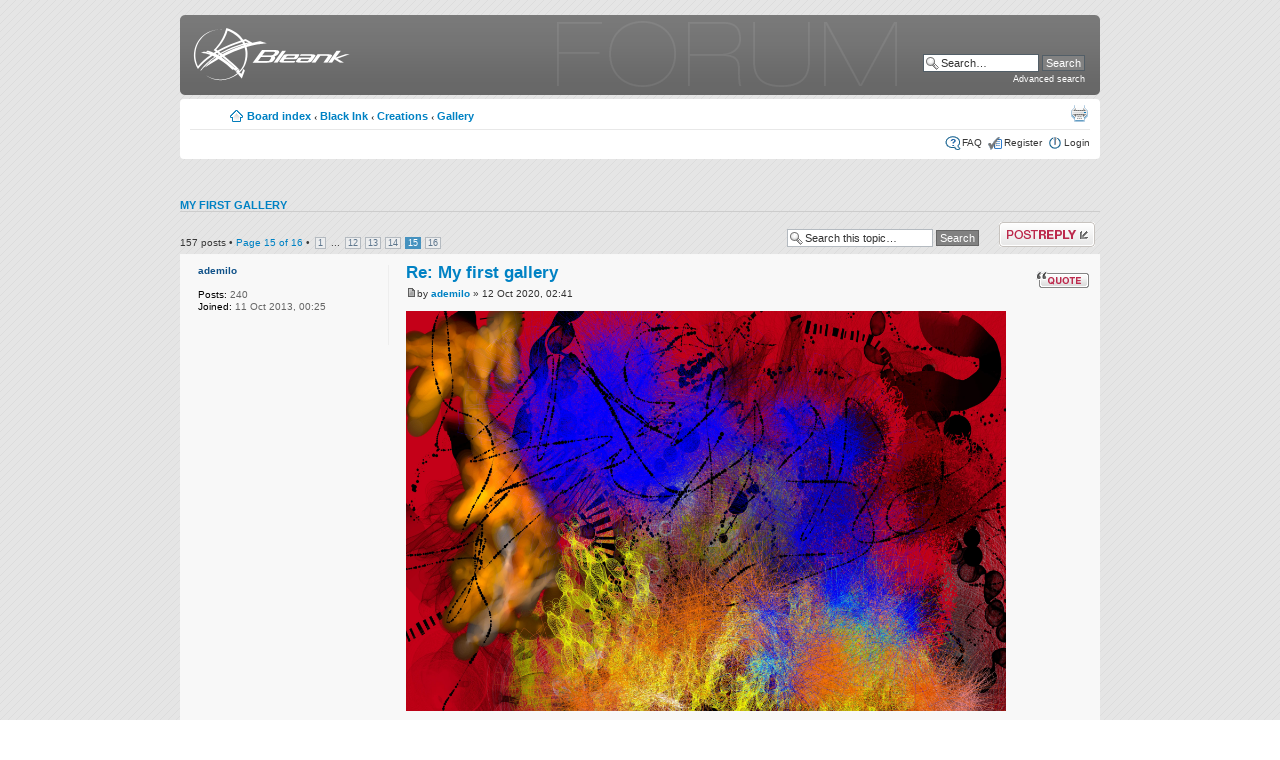

--- FILE ---
content_type: text/html; charset=UTF-8
request_url: https://forum.bleank.com/viewtopic.php?f=9&t=655&sid=281e86caf1903b64e62b26482b14725d&start=140
body_size: 5198
content:
<!DOCTYPE html PUBLIC "-//W3C//DTD XHTML 1.0 Strict//EN" "http://www.w3.org/TR/xhtml1/DTD/xhtml1-strict.dtd">
<html xmlns="http://www.w3.org/1999/xhtml" dir="ltr" lang="en-gb" xml:lang="en-gb">
<head>

<meta http-equiv="content-type" content="text/html; charset=UTF-8" />
<meta http-equiv="content-style-type" content="text/css" />
<meta http-equiv="content-language" content="en-gb" />
<meta http-equiv="imagetoolbar" content="no" />
<meta name="resource-type" content="document" />
<meta name="distribution" content="global" />
<meta name="keywords" content="" />
<meta name="description" content="" />

<title>Bleank &bull; View topic - My first gallery</title>



<!--
	phpBB style name: 	prosilver Special Edition
	Based on style:   	prosilver (this is the default phpBB3 style)
	Original author:  	Tom Beddard ( http://www.subblue.com/ )
	Modified by:		phpBB Styles Team     
	
	NOTE: This page was generated by phpBB, the free open-source bulletin board package.
	      The phpBB Group is not responsible for the content of this page and forum. For more information
	      about phpBB please visit http://www.phpbb.com
-->

<script type="text/javascript">
// <![CDATA[
	var jump_page = 'Enter the page number you wish to go to:';
	var on_page = '15';
	var per_page = '10';
	var base_url = './viewtopic.php?f=9&amp;t=655&amp;sid=aeae8ab84fee156478fc4610232dfa5c';
	var style_cookie = 'phpBBstyle';
	var style_cookie_settings = '; path=/; domain=.bleank.com';
	var onload_functions = new Array();
	var onunload_functions = new Array();

	

	/**
	* Find a member
	*/
	function find_username(url)
	{
		popup(url, 760, 570, '_usersearch');
		return false;
	}

	/**
	* New function for handling multiple calls to window.onload and window.unload by pentapenguin
	*/
	window.onload = function()
	{
		for (var i = 0; i < onload_functions.length; i++)
		{
			eval(onload_functions[i]);
		}
	};

	window.onunload = function()
	{
		for (var i = 0; i < onunload_functions.length; i++)
		{
			eval(onunload_functions[i]);
		}
	};

// ]]>
</script>
<script type="text/javascript" src="./styles/prosilver/template/styleswitcher.js"></script>
<script type="text/javascript" src="./styles/prosilver/template/forum_fn.js"></script>

<link href="./styles/prosilver_se/theme/print.css" rel="stylesheet" type="text/css" media="print" title="printonly" />
<link href="./style.php?id=5&amp;lang=en&amp;sid=aeae8ab84fee156478fc4610232dfa5c" rel="stylesheet" type="text/css" media="screen, projection" />

<link href="./styles/prosilver_se/theme/normal.css" rel="stylesheet" type="text/css" title="A" />
<link href="./styles/prosilver_se/theme/medium.css" rel="alternate stylesheet" type="text/css" title="A+" />
<link href="./styles/prosilver_se/theme/large.css" rel="alternate stylesheet" type="text/css" title="A++" />



<script type="text/javascript">

  var _gaq = _gaq || [];
  _gaq.push(['_setAccount', 'UA-550145-1']);
  _gaq.push(['_setDomainName', 'bleank.com']);
  _gaq.push(['_trackPageview']);

  (function() {
    var ga = document.createElement('script'); ga.type = 'text/javascript'; ga.async = true;
    ga.src = ('https:' == document.location.protocol ? 'https://ssl' : 'http://www') + '.google-analytics.com/ga.js';
    var s = document.getElementsByTagName('script')[0]; s.parentNode.insertBefore(ga, s);
  })();

</script>

</head>

<body id="phpbb" class="section-viewtopic ltr">

<div id="wrap">
    <div class="border-left">
    <div class="border-right">
    <div class="border-top">
    <div class="border-top-left">
    <div class="border-top-right">
        <div class="inside" style="direction: ltr;">
        	<a id="top" name="top" accesskey="t"></a>
        	<div id="page-header">
        		<div class="headerbar">
        			<div class="inner"><span class="corners-top"><span></span></span>
        
        			<div id="site-description">
        				<a href="http://www.bleank.com" title="Bleank" id="logo"><img width="164" height="60" title="" alt="Bleank" src="./styles/prosilver_se/imageset/site_logo.png"></a>
        				<!-- <h1>Bleank</h1>  -->
        				<!-- <p>Bleank Forums</p> -->
        				<p class="skiplink"><a href="#start_here">Skip to content</a></p>
        			</div>
        
        		
        			<div id="search-box">
        				<form action="./search.php?sid=aeae8ab84fee156478fc4610232dfa5c" method="get" id="search">
        				<fieldset>
        					<input name="keywords" id="keywords" type="text" maxlength="128" title="Search for keywords" class="inputbox search" value="Search…" onclick="if(this.value=='Search…')this.value='';" onblur="if(this.value=='')this.value='Search…';" /> 
        					<input class="button2" value="Search" type="submit" /><br />
        					<a style="font-size:9px;" href="./search.php?sid=aeae8ab84fee156478fc4610232dfa5c" title="View the advanced search options">Advanced search</a> <input type="hidden" name="sid" value="aeae8ab84fee156478fc4610232dfa5c" />

        				</fieldset>
        				</form>
        			</div>
        		
        
        			<span class="corners-bottom" style="height: 0px;"><span></span></span></div>
        		</div>
        
        		<div class="navbar">
        			<div class="inner"><span class="corners-top"><span></span></span>
        
        			<ul class="linklist navlinks">
        				<li class="icon-home"><a href="./index.php?sid=aeae8ab84fee156478fc4610232dfa5c" accesskey="h">Board index</a>  <strong>&#8249;</strong> <a href="./viewforum.php?f=3&amp;sid=aeae8ab84fee156478fc4610232dfa5c">Black Ink</a> <strong>&#8249;</strong> <a href="./viewforum.php?f=19&amp;sid=aeae8ab84fee156478fc4610232dfa5c">Creations</a> <strong>&#8249;</strong> <a href="./viewforum.php?f=9&amp;sid=aeae8ab84fee156478fc4610232dfa5c">Gallery</a></li>
        
        				<!-- <li class="rightside"><a href="#" onclick="fontsizeup(); return false;" onkeypress="return fontsizeup(event);" class="fontsize" title="Change font size">Change font size</a></li> --> 
        
        				<li class="rightside"><a href="./viewtopic.php?f=9&amp;t=655&amp;start=140&amp;sid=aeae8ab84fee156478fc4610232dfa5c&amp;view=print" title="Print view" accesskey="p" class="print">Print view</a></li>
        			</ul>
        
        			
        
        			<ul class="linklist rightside">
        				<li class="icon-faq"><a href="./faq.php?sid=aeae8ab84fee156478fc4610232dfa5c" title="Frequently Asked Questions">FAQ</a></li>
        				<li class="icon-register"><a href="https://www.bleank.com/my_account.html?signin=1&from=forum">Register</a></li>
							<li class="icon-logout"><a href="https://www.bleank.com/my_account.html?from=forum" title="Login" accesskey="x">Login</a></li>
        				
        			</ul>
        
        			<span class="corners-bottom"><span></span></span></div>
        		</div>
        
        	</div>
        
        	<a name="start_here"></a>
        	<div id="page-body">
        		
				
<h2><a href="./viewtopic.php?f=9&amp;t=655&amp;start=140&amp;sid=aeae8ab84fee156478fc4610232dfa5c">My first gallery</a></h2>
<!-- NOTE: remove the style="display: none" when you want to have the forum description on the topic body --><div style="display: none !important;">A place to show off your work &amp; creation created with BlackInk!<br /></div>

<div class="topic-actions">

	<div class="buttons">
	
		<div class="reply-icon"><a href="./posting.php?mode=reply&amp;f=9&amp;t=655&amp;sid=aeae8ab84fee156478fc4610232dfa5c" title="Post a reply"><span></span>Post a reply</a></div>
	
	</div>

	
		<div class="search-box">
			<form method="get" id="topic-search" action="./search.php?sid=aeae8ab84fee156478fc4610232dfa5c">
			<fieldset>
				<input class="inputbox search tiny"  type="text" name="keywords" id="search_keywords" size="20" value="Search this topic…" onclick="if(this.value=='Search this topic…')this.value='';" onblur="if(this.value=='')this.value='Search this topic…';" />
				<input class="button2" type="submit" value="Search" />
				<input type="hidden" name="t" value="655" />
<input type="hidden" name="sf" value="msgonly" />
<input type="hidden" name="sid" value="aeae8ab84fee156478fc4610232dfa5c" />

			</fieldset>
			</form>
		</div>
	
		<div class="pagination">
			157 posts
			 &bull; <a href="#" onclick="jumpto(); return false;" title="Click to jump to page…">Page <strong>15</strong> of <strong>16</strong></a> &bull; <span><a href="./viewtopic.php?f=9&amp;t=655&amp;sid=aeae8ab84fee156478fc4610232dfa5c">1</a><span class="page-dots"> ... </span><a href="./viewtopic.php?f=9&amp;t=655&amp;sid=aeae8ab84fee156478fc4610232dfa5c&amp;start=110">12</a><span class="page-sep">, </span><a href="./viewtopic.php?f=9&amp;t=655&amp;sid=aeae8ab84fee156478fc4610232dfa5c&amp;start=120">13</a><span class="page-sep">, </span><a href="./viewtopic.php?f=9&amp;t=655&amp;sid=aeae8ab84fee156478fc4610232dfa5c&amp;start=130">14</a><span class="page-sep">, </span><strong>15</strong><span class="page-sep">, </span><a href="./viewtopic.php?f=9&amp;t=655&amp;sid=aeae8ab84fee156478fc4610232dfa5c&amp;start=150">16</a></span>
		</div>
	

</div>
<div class="clear"></div>


	<div id="p5561" class="post bg2">
		<div class="inner"><span class="corners-top"><span></span></span>

		
			<dl class="postprofile" id="profile5561">
			<dt>
				<a href="./memberlist.php?mode=viewprofile&amp;u=1360&amp;sid=aeae8ab84fee156478fc4610232dfa5c">ademilo</a>
			</dt>

			

		<dd>&nbsp;</dd>

		<dd><strong>Posts:</strong> 240</dd><dd><strong>Joined:</strong> 11 Oct 2013, 00:25</dd>

		</dl>
	
	
		<div class="postbody">
			
				<ul class="profile-icons">
					<li class="quote-icon"><a href="./posting.php?mode=quote&amp;f=9&amp;p=5561&amp;sid=aeae8ab84fee156478fc4610232dfa5c" title="Reply with quote"><span>Reply with quote</span></a></li>
				</ul>
			

			<h3 class="first"><a href="#p5561">Re: My first gallery</a></h3>
			<p class="author"><a href="./viewtopic.php?p=5561&amp;sid=aeae8ab84fee156478fc4610232dfa5c#p5561"><img src="./styles/prosilver_se/imageset/icon_post_target.gif" width="11" height="9" alt="Post" title="Post" /></a>by <strong><a href="./memberlist.php?mode=viewprofile&amp;u=1360&amp;sid=aeae8ab84fee156478fc4610232dfa5c">ademilo</a></strong> &raquo; 12 Oct 2020, 02:41 </p>

			

			<div class="content"><img src="https://i.imgur.com/yRTH9hQ.jpg" alt="Image" /><br /><br />My homepage!<br /><!-- m --><a class="postlink" href="https://ademilo.com/">https://ademilo.com/</a><!-- m --></div>

			
				<div class="notice">Last edited by <a href="./memberlist.php?mode=viewprofile&amp;u=1360&amp;sid=aeae8ab84fee156478fc4610232dfa5c">ademilo</a> on 19 Dec 2021, 03:13, edited 1 time in total.
					
				</div>
			

		</div>



		<div class="back2top"><a href="#wrap" class="top" title="Top">Top</a></div>

		<span class="corners-bottom"><span></span></span></div>
	</div>

	<hr class="divider" />

	<div id="p5562" class="post bg1">
		<div class="inner"><span class="corners-top"><span></span></span>

		
			<dl class="postprofile" id="profile5562">
			<dt>
				<a href="./memberlist.php?mode=viewprofile&amp;u=1360&amp;sid=aeae8ab84fee156478fc4610232dfa5c">ademilo</a>
			</dt>

			

		<dd>&nbsp;</dd>

		<dd><strong>Posts:</strong> 240</dd><dd><strong>Joined:</strong> 11 Oct 2013, 00:25</dd>

		</dl>
	
	
		<div class="postbody">
			
				<ul class="profile-icons">
					<li class="quote-icon"><a href="./posting.php?mode=quote&amp;f=9&amp;p=5562&amp;sid=aeae8ab84fee156478fc4610232dfa5c" title="Reply with quote"><span>Reply with quote</span></a></li>
				</ul>
			

			<h3 ><a href="#p5562">Re: My first gallery</a></h3>
			<p class="author"><a href="./viewtopic.php?p=5562&amp;sid=aeae8ab84fee156478fc4610232dfa5c#p5562"><img src="./styles/prosilver_se/imageset/icon_post_target.gif" width="11" height="9" alt="Post" title="Post" /></a>by <strong><a href="./memberlist.php?mode=viewprofile&amp;u=1360&amp;sid=aeae8ab84fee156478fc4610232dfa5c">ademilo</a></strong> &raquo; 12 Oct 2020, 02:41 </p>

			

			<div class="content"><img src="https://i.imgur.com/IUuq8YA.jpg" alt="Image" /><br /><br />My homepage!<br /><!-- m --><a class="postlink" href="https://ademilo.com/">https://ademilo.com/</a><!-- m --></div>

			
				<div class="notice">Last edited by <a href="./memberlist.php?mode=viewprofile&amp;u=1360&amp;sid=aeae8ab84fee156478fc4610232dfa5c">ademilo</a> on 19 Dec 2021, 03:13, edited 1 time in total.
					
				</div>
			

		</div>



		<div class="back2top"><a href="#wrap" class="top" title="Top">Top</a></div>

		<span class="corners-bottom"><span></span></span></div>
	</div>

	<hr class="divider" />

	<div id="p5563" class="post bg2">
		<div class="inner"><span class="corners-top"><span></span></span>

		
			<dl class="postprofile" id="profile5563">
			<dt>
				<a href="./memberlist.php?mode=viewprofile&amp;u=1360&amp;sid=aeae8ab84fee156478fc4610232dfa5c">ademilo</a>
			</dt>

			

		<dd>&nbsp;</dd>

		<dd><strong>Posts:</strong> 240</dd><dd><strong>Joined:</strong> 11 Oct 2013, 00:25</dd>

		</dl>
	
	
		<div class="postbody">
			
				<ul class="profile-icons">
					<li class="quote-icon"><a href="./posting.php?mode=quote&amp;f=9&amp;p=5563&amp;sid=aeae8ab84fee156478fc4610232dfa5c" title="Reply with quote"><span>Reply with quote</span></a></li>
				</ul>
			

			<h3 ><a href="#p5563">Re: My first gallery</a></h3>
			<p class="author"><a href="./viewtopic.php?p=5563&amp;sid=aeae8ab84fee156478fc4610232dfa5c#p5563"><img src="./styles/prosilver_se/imageset/icon_post_target.gif" width="11" height="9" alt="Post" title="Post" /></a>by <strong><a href="./memberlist.php?mode=viewprofile&amp;u=1360&amp;sid=aeae8ab84fee156478fc4610232dfa5c">ademilo</a></strong> &raquo; 12 Oct 2020, 02:44 </p>

			

			<div class="content">I added new posts. <img src="./images/smilies/icon_lol_2.png" alt=":D" title="lol" /><br /><br />My homepage is here!<br /><!-- m --><a class="postlink" href="https://ademilo.com/">https://ademilo.com/</a><!-- m --></div>

			
				<div class="notice">Last edited by <a href="./memberlist.php?mode=viewprofile&amp;u=1360&amp;sid=aeae8ab84fee156478fc4610232dfa5c">ademilo</a> on 19 Dec 2021, 03:16, edited 1 time in total.
					
				</div>
			

		</div>



		<div class="back2top"><a href="#wrap" class="top" title="Top">Top</a></div>

		<span class="corners-bottom"><span></span></span></div>
	</div>

	<hr class="divider" />

	<div id="p5640" class="post bg1">
		<div class="inner"><span class="corners-top"><span></span></span>

		
			<dl class="postprofile" id="profile5640">
			<dt>
				<a href="./memberlist.php?mode=viewprofile&amp;u=1360&amp;sid=aeae8ab84fee156478fc4610232dfa5c">ademilo</a>
			</dt>

			

		<dd>&nbsp;</dd>

		<dd><strong>Posts:</strong> 240</dd><dd><strong>Joined:</strong> 11 Oct 2013, 00:25</dd>

		</dl>
	
	
		<div class="postbody">
			
				<ul class="profile-icons">
					<li class="quote-icon"><a href="./posting.php?mode=quote&amp;f=9&amp;p=5640&amp;sid=aeae8ab84fee156478fc4610232dfa5c" title="Reply with quote"><span>Reply with quote</span></a></li>
				</ul>
			

			<h3 ><a href="#p5640">Re: My first gallery</a></h3>
			<p class="author"><a href="./viewtopic.php?p=5640&amp;sid=aeae8ab84fee156478fc4610232dfa5c#p5640"><img src="./styles/prosilver_se/imageset/icon_post_target.gif" width="11" height="9" alt="Post" title="Post" /></a>by <strong><a href="./memberlist.php?mode=viewprofile&amp;u=1360&amp;sid=aeae8ab84fee156478fc4610232dfa5c">ademilo</a></strong> &raquo; 06 Apr 2021, 10:41 </p>

			

			<div class="content"><img src="https://i.imgur.com/RSyjgsK.jpg?1" alt="Image" /><br /><br />My homepage!<br /><!-- m --><a class="postlink" href="https://ademilo.com/">https://ademilo.com/</a><!-- m --></div>

			
				<div class="notice">Last edited by <a href="./memberlist.php?mode=viewprofile&amp;u=1360&amp;sid=aeae8ab84fee156478fc4610232dfa5c">ademilo</a> on 19 Dec 2021, 03:14, edited 1 time in total.
					
				</div>
			

		</div>



		<div class="back2top"><a href="#wrap" class="top" title="Top">Top</a></div>

		<span class="corners-bottom"><span></span></span></div>
	</div>

	<hr class="divider" />

	<div id="p5641" class="post bg2">
		<div class="inner"><span class="corners-top"><span></span></span>

		
			<dl class="postprofile" id="profile5641">
			<dt>
				<a href="./memberlist.php?mode=viewprofile&amp;u=1360&amp;sid=aeae8ab84fee156478fc4610232dfa5c">ademilo</a>
			</dt>

			

		<dd>&nbsp;</dd>

		<dd><strong>Posts:</strong> 240</dd><dd><strong>Joined:</strong> 11 Oct 2013, 00:25</dd>

		</dl>
	
	
		<div class="postbody">
			
				<ul class="profile-icons">
					<li class="quote-icon"><a href="./posting.php?mode=quote&amp;f=9&amp;p=5641&amp;sid=aeae8ab84fee156478fc4610232dfa5c" title="Reply with quote"><span>Reply with quote</span></a></li>
				</ul>
			

			<h3 ><a href="#p5641">Re: My first gallery</a></h3>
			<p class="author"><a href="./viewtopic.php?p=5641&amp;sid=aeae8ab84fee156478fc4610232dfa5c#p5641"><img src="./styles/prosilver_se/imageset/icon_post_target.gif" width="11" height="9" alt="Post" title="Post" /></a>by <strong><a href="./memberlist.php?mode=viewprofile&amp;u=1360&amp;sid=aeae8ab84fee156478fc4610232dfa5c">ademilo</a></strong> &raquo; 06 Apr 2021, 10:50 </p>

			

			<div class="content"><img src="https://i.imgur.com/nj9tcEb.png" alt="Image" /><br /><br />My homepage!<br /><!-- m --><a class="postlink" href="https://ademilo.com/">https://ademilo.com/</a><!-- m --></div>

			
				<div class="notice">Last edited by <a href="./memberlist.php?mode=viewprofile&amp;u=1360&amp;sid=aeae8ab84fee156478fc4610232dfa5c">ademilo</a> on 19 Dec 2021, 03:14, edited 1 time in total.
					
				</div>
			

		</div>



		<div class="back2top"><a href="#wrap" class="top" title="Top">Top</a></div>

		<span class="corners-bottom"><span></span></span></div>
	</div>

	<hr class="divider" />

	<div id="p5645" class="post bg1">
		<div class="inner"><span class="corners-top"><span></span></span>

		
			<dl class="postprofile" id="profile5645">
			<dt>
				<a href="./memberlist.php?mode=viewprofile&amp;u=1360&amp;sid=aeae8ab84fee156478fc4610232dfa5c">ademilo</a>
			</dt>

			

		<dd>&nbsp;</dd>

		<dd><strong>Posts:</strong> 240</dd><dd><strong>Joined:</strong> 11 Oct 2013, 00:25</dd>

		</dl>
	
	
		<div class="postbody">
			
				<ul class="profile-icons">
					<li class="quote-icon"><a href="./posting.php?mode=quote&amp;f=9&amp;p=5645&amp;sid=aeae8ab84fee156478fc4610232dfa5c" title="Reply with quote"><span>Reply with quote</span></a></li>
				</ul>
			

			<h3 ><a href="#p5645">Re: My first gallery</a></h3>
			<p class="author"><a href="./viewtopic.php?p=5645&amp;sid=aeae8ab84fee156478fc4610232dfa5c#p5645"><img src="./styles/prosilver_se/imageset/icon_post_target.gif" width="11" height="9" alt="Post" title="Post" /></a>by <strong><a href="./memberlist.php?mode=viewprofile&amp;u=1360&amp;sid=aeae8ab84fee156478fc4610232dfa5c">ademilo</a></strong> &raquo; 07 Apr 2021, 03:44 </p>

			

			<div class="content">Thank you! <img src="./images/smilies/icon_redface.gif" alt=":oops:" title="Embarrassed" /><br /><br />My homepage!<br /><!-- m --><a class="postlink" href="https://ademilo.com/">https://ademilo.com/</a><!-- m --></div>

			
				<div class="notice">Last edited by <a href="./memberlist.php?mode=viewprofile&amp;u=1360&amp;sid=aeae8ab84fee156478fc4610232dfa5c">ademilo</a> on 19 Dec 2021, 03:15, edited 1 time in total.
					
				</div>
			

		</div>



		<div class="back2top"><a href="#wrap" class="top" title="Top">Top</a></div>

		<span class="corners-bottom"><span></span></span></div>
	</div>

	<hr class="divider" />

	<div id="p5722" class="post bg2">
		<div class="inner"><span class="corners-top"><span></span></span>

		
			<dl class="postprofile" id="profile5722">
			<dt>
				<a href="./memberlist.php?mode=viewprofile&amp;u=1360&amp;sid=aeae8ab84fee156478fc4610232dfa5c">ademilo</a>
			</dt>

			

		<dd>&nbsp;</dd>

		<dd><strong>Posts:</strong> 240</dd><dd><strong>Joined:</strong> 11 Oct 2013, 00:25</dd>

		</dl>
	
	
		<div class="postbody">
			
				<ul class="profile-icons">
					<li class="quote-icon"><a href="./posting.php?mode=quote&amp;f=9&amp;p=5722&amp;sid=aeae8ab84fee156478fc4610232dfa5c" title="Reply with quote"><span>Reply with quote</span></a></li>
				</ul>
			

			<h3 ><a href="#p5722">Re: My first gallery</a></h3>
			<p class="author"><a href="./viewtopic.php?p=5722&amp;sid=aeae8ab84fee156478fc4610232dfa5c#p5722"><img src="./styles/prosilver_se/imageset/icon_post_target.gif" width="11" height="9" alt="Post" title="Post" /></a>by <strong><a href="./memberlist.php?mode=viewprofile&amp;u=1360&amp;sid=aeae8ab84fee156478fc4610232dfa5c">ademilo</a></strong> &raquo; 18 Dec 2021, 02:50 </p>

			

			<div class="content">My new homepage!<br /><!-- m --><a class="postlink" href="https://ademilo.com/">https://ademilo.com/</a><!-- m --><br /><br />I will keep uploading new my arts!</div>

			

		</div>



		<div class="back2top"><a href="#wrap" class="top" title="Top">Top</a></div>

		<span class="corners-bottom"><span></span></span></div>
	</div>

	<hr class="divider" />

	<div id="p5723" class="post bg1">
		<div class="inner"><span class="corners-top"><span></span></span>

		
			<dl class="postprofile" id="profile5723">
			<dt>
				<a href="./memberlist.php?mode=viewprofile&amp;u=1360&amp;sid=aeae8ab84fee156478fc4610232dfa5c">ademilo</a>
			</dt>

			

		<dd>&nbsp;</dd>

		<dd><strong>Posts:</strong> 240</dd><dd><strong>Joined:</strong> 11 Oct 2013, 00:25</dd>

		</dl>
	
	
		<div class="postbody">
			
				<ul class="profile-icons">
					<li class="quote-icon"><a href="./posting.php?mode=quote&amp;f=9&amp;p=5723&amp;sid=aeae8ab84fee156478fc4610232dfa5c" title="Reply with quote"><span>Reply with quote</span></a></li>
				</ul>
			

			<h3 ><a href="#p5723">Re: My first gallery</a></h3>
			<p class="author"><a href="./viewtopic.php?p=5723&amp;sid=aeae8ab84fee156478fc4610232dfa5c#p5723"><img src="./styles/prosilver_se/imageset/icon_post_target.gif" width="11" height="9" alt="Post" title="Post" /></a>by <strong><a href="./memberlist.php?mode=viewprofile&amp;u=1360&amp;sid=aeae8ab84fee156478fc4610232dfa5c">ademilo</a></strong> &raquo; 18 Dec 2021, 03:05 </p>

			

			<div class="content"><img src="https://i.imgur.com/zy5HkwV.jpg" alt="Image" /><br /><br />My new homepage!<br /><!-- m --><a class="postlink" href="https://ademilo.com/">https://ademilo.com/</a><!-- m --><br />I will keep uploading my arts!</div>

			

		</div>



		<div class="back2top"><a href="#wrap" class="top" title="Top">Top</a></div>

		<span class="corners-bottom"><span></span></span></div>
	</div>

	<hr class="divider" />

	<div id="p5724" class="post bg2">
		<div class="inner"><span class="corners-top"><span></span></span>

		
			<dl class="postprofile" id="profile5724">
			<dt>
				<a href="./memberlist.php?mode=viewprofile&amp;u=1360&amp;sid=aeae8ab84fee156478fc4610232dfa5c">ademilo</a>
			</dt>

			

		<dd>&nbsp;</dd>

		<dd><strong>Posts:</strong> 240</dd><dd><strong>Joined:</strong> 11 Oct 2013, 00:25</dd>

		</dl>
	
	
		<div class="postbody">
			
				<ul class="profile-icons">
					<li class="quote-icon"><a href="./posting.php?mode=quote&amp;f=9&amp;p=5724&amp;sid=aeae8ab84fee156478fc4610232dfa5c" title="Reply with quote"><span>Reply with quote</span></a></li>
				</ul>
			

			<h3 ><a href="#p5724">Re: My first gallery</a></h3>
			<p class="author"><a href="./viewtopic.php?p=5724&amp;sid=aeae8ab84fee156478fc4610232dfa5c#p5724"><img src="./styles/prosilver_se/imageset/icon_post_target.gif" width="11" height="9" alt="Post" title="Post" /></a>by <strong><a href="./memberlist.php?mode=viewprofile&amp;u=1360&amp;sid=aeae8ab84fee156478fc4610232dfa5c">ademilo</a></strong> &raquo; 18 Dec 2021, 03:34 </p>

			

			<div class="content"><img src="https://i.imgur.com/4ZqB7Ub.jpg" alt="Image" /><br /><br />My new homepage!<br /><!-- m --><a class="postlink" href="https://ademilo.com/">https://ademilo.com/</a><!-- m --></div>

			

		</div>



		<div class="back2top"><a href="#wrap" class="top" title="Top">Top</a></div>

		<span class="corners-bottom"><span></span></span></div>
	</div>

	<hr class="divider" />

	<div id="p5725" class="post bg1">
		<div class="inner"><span class="corners-top"><span></span></span>

		
			<dl class="postprofile" id="profile5725">
			<dt>
				<a href="./memberlist.php?mode=viewprofile&amp;u=1360&amp;sid=aeae8ab84fee156478fc4610232dfa5c">ademilo</a>
			</dt>

			

		<dd>&nbsp;</dd>

		<dd><strong>Posts:</strong> 240</dd><dd><strong>Joined:</strong> 11 Oct 2013, 00:25</dd>

		</dl>
	
	
		<div class="postbody">
			
				<ul class="profile-icons">
					<li class="quote-icon"><a href="./posting.php?mode=quote&amp;f=9&amp;p=5725&amp;sid=aeae8ab84fee156478fc4610232dfa5c" title="Reply with quote"><span>Reply with quote</span></a></li>
				</ul>
			

			<h3 ><a href="#p5725">Re: My first gallery</a></h3>
			<p class="author"><a href="./viewtopic.php?p=5725&amp;sid=aeae8ab84fee156478fc4610232dfa5c#p5725"><img src="./styles/prosilver_se/imageset/icon_post_target.gif" width="11" height="9" alt="Post" title="Post" /></a>by <strong><a href="./memberlist.php?mode=viewprofile&amp;u=1360&amp;sid=aeae8ab84fee156478fc4610232dfa5c">ademilo</a></strong> &raquo; 18 Dec 2021, 03:44 </p>

			

			<div class="content">My new homepage!<br /><!-- m --><a class="postlink" href="https://ademilo.com/">https://ademilo.com/</a><!-- m --><br /><br /><img src="https://i.imgur.com/3T7Tk4Z.jpg" alt="Image" /></div>

			

		</div>



		<div class="back2top"><a href="#wrap" class="top" title="Top">Top</a></div>

		<span class="corners-bottom"><span></span></span></div>
	</div>

	<hr class="divider" />

	<form id="viewtopic" method="post" action="./viewtopic.php?f=9&amp;t=655&amp;start=140&amp;sid=aeae8ab84fee156478fc4610232dfa5c">

	<fieldset class="display-options" style="margin-top: 12px; ">
		<a href="./viewtopic.php?f=9&amp;t=655&amp;sid=aeae8ab84fee156478fc4610232dfa5c&amp;start=130" class="left-box left">Previous</a><a href="./viewtopic.php?f=9&amp;t=655&amp;sid=aeae8ab84fee156478fc4610232dfa5c&amp;start=150" class="right-box right">Next</a>
		<label style="vertical-align:middle;">Display posts from previous: <select name="st" id="st"><option value="0" selected="selected">All posts</option><option value="1">1 day</option><option value="7">7 days</option><option value="14">2 weeks</option><option value="30">1 month</option><option value="90">3 months</option><option value="180">6 months</option><option value="365">1 year</option></select></label>
		<label style="vertical-align:middle;">Sort by <select name="sk" id="sk"><option value="a">Author</option><option value="t" selected="selected">Post time</option><option value="s">Subject</option></select></label> <label style="vertical-align:middle;"><select name="sd" id="sd"><option value="a" selected="selected">Ascending</option><option value="d">Descending</option></select> <input type="submit" name="sort" value="Go" class="button2" /></label>
		
	</fieldset>

	</form>
	<hr />


<div class="topic-actions">
	<div class="buttons">
	
		<div class="reply-icon"><a href="./posting.php?mode=reply&amp;f=9&amp;t=655&amp;sid=aeae8ab84fee156478fc4610232dfa5c" title="Post a reply"><span></span>Post a reply</a></div>
	
	</div>

	
		<div class="pagination">
			157 posts
			 &bull; <a href="#" onclick="jumpto(); return false;" title="Click to jump to page…">Page <strong>15</strong> of <strong>16</strong></a> &bull; <span><a href="./viewtopic.php?f=9&amp;t=655&amp;sid=aeae8ab84fee156478fc4610232dfa5c">1</a><span class="page-dots"> ... </span><a href="./viewtopic.php?f=9&amp;t=655&amp;sid=aeae8ab84fee156478fc4610232dfa5c&amp;start=110">12</a><span class="page-sep">, </span><a href="./viewtopic.php?f=9&amp;t=655&amp;sid=aeae8ab84fee156478fc4610232dfa5c&amp;start=120">13</a><span class="page-sep">, </span><a href="./viewtopic.php?f=9&amp;t=655&amp;sid=aeae8ab84fee156478fc4610232dfa5c&amp;start=130">14</a><span class="page-sep">, </span><strong>15</strong><span class="page-sep">, </span><a href="./viewtopic.php?f=9&amp;t=655&amp;sid=aeae8ab84fee156478fc4610232dfa5c&amp;start=150">16</a></span>
		</div>
	
</div>


	<p></p><p><a href="./viewforum.php?f=9&amp;sid=aeae8ab84fee156478fc4610232dfa5c" class="left-box left" accesskey="r">Return to Gallery</a></p>

	<form method="post" id="jumpbox" action="./viewforum.php?sid=aeae8ab84fee156478fc4610232dfa5c" onsubmit="if(this.f.value == -1){return false;}">

	
		<fieldset class="jumpbox">
	
			<label for="f" accesskey="j">Jump to:</label>
			<select name="f" id="f" onchange="if(this.options[this.selectedIndex].value != -1){ document.forms['jumpbox'].submit() }">
			
				<option value="-1">Select a forum</option>
			<option value="-1">------------------</option>
				<option value="3">Black Ink</option>
			
				<option value="21">&nbsp; &nbsp;Main</option>
			
				<option value="4">&nbsp; &nbsp;&nbsp; &nbsp;News &amp; Announcements</option>
			
				<option value="6">&nbsp; &nbsp;&nbsp; &nbsp;Technical support</option>
			
				<option value="25">&nbsp; &nbsp;&nbsp; &nbsp;&nbsp; &nbsp;Notice</option>
			
				<option value="27">&nbsp; &nbsp;&nbsp; &nbsp;&nbsp; &nbsp;&nbsp; &nbsp;Black Ink Technical FAQ</option>
			
				<option value="23">&nbsp; &nbsp;&nbsp; &nbsp;&nbsp; &nbsp;&nbsp; &nbsp;Other FAQ &amp; Procedures</option>
			
				<option value="7">&nbsp; &nbsp;&nbsp; &nbsp;Suggestions</option>
			
				<option value="28">&nbsp; &nbsp;&nbsp; &nbsp;&nbsp; &nbsp;Notice</option>
			
				<option value="49">&nbsp; &nbsp;&nbsp; &nbsp;&nbsp; &nbsp;&nbsp; &nbsp;Black Ink feature list</option>
			
				<option value="30">&nbsp; &nbsp;&nbsp; &nbsp;&nbsp; &nbsp;&nbsp; &nbsp;Black Ink upcoming features</option>
			
				<option value="29">&nbsp; &nbsp;&nbsp; &nbsp;&nbsp; &nbsp;&nbsp; &nbsp;Other Official Notices</option>
			
				<option value="12">&nbsp; &nbsp;&nbsp; &nbsp;Buy BlackInk</option>
			
				<option value="10">&nbsp; &nbsp;&nbsp; &nbsp;FAQ</option>
			
				<option value="19">&nbsp; &nbsp;Creations</option>
			
				<option value="9" selected="selected">&nbsp; &nbsp;&nbsp; &nbsp;Gallery</option>
			
				<option value="20">&nbsp; &nbsp;&nbsp; &nbsp;Brush Exchange</option>
			
				<option value="31">&nbsp; &nbsp;&nbsp; &nbsp;&nbsp; &nbsp;Notice</option>
			
				<option value="33">&nbsp; &nbsp;&nbsp; &nbsp;&nbsp; &nbsp;&nbsp; &nbsp;Welcome to the Brush Exchange forum!</option>
			
				<option value="34">&nbsp; &nbsp;&nbsp; &nbsp;&nbsp; &nbsp;&nbsp; &nbsp;How to install or share a brush</option>
			
				<option value="32">&nbsp; &nbsp;&nbsp; &nbsp;&nbsp; &nbsp;&nbsp; &nbsp;Other Official Notices</option>
			
				<option value="13">&nbsp; &nbsp;&nbsp; &nbsp;BlackInk Drawing Showcase</option>
			
				<option value="17">&nbsp; &nbsp;Workshop</option>
			
				<option value="22">&nbsp; &nbsp;&nbsp; &nbsp;Tutorials</option>
			
				<option value="42">&nbsp; &nbsp;&nbsp; &nbsp;&nbsp; &nbsp;Notice</option>
			
				<option value="50">&nbsp; &nbsp;&nbsp; &nbsp;&nbsp; &nbsp;&nbsp; &nbsp;[Video] First Steps Walkthrough</option>
			
				<option value="51">&nbsp; &nbsp;&nbsp; &nbsp;&nbsp; &nbsp;&nbsp; &nbsp;[Video] Getting started controllers</option>
			
				<option value="52">&nbsp; &nbsp;&nbsp; &nbsp;&nbsp; &nbsp;&nbsp; &nbsp;[Video] Controller scattering</option>
			
				<option value="45">&nbsp; &nbsp;&nbsp; &nbsp;&nbsp; &nbsp;&nbsp; &nbsp;First Steps In Black Ink</option>
			
				<option value="46">&nbsp; &nbsp;&nbsp; &nbsp;&nbsp; &nbsp;&nbsp; &nbsp;Gradients basics</option>
			
				<option value="47">&nbsp; &nbsp;&nbsp; &nbsp;&nbsp; &nbsp;&nbsp; &nbsp;Image-Based Color</option>
			
				<option value="48">&nbsp; &nbsp;&nbsp; &nbsp;&nbsp; &nbsp;&nbsp; &nbsp;Introduction To Controllers</option>
			
				<option value="43">&nbsp; &nbsp;&nbsp; &nbsp;&nbsp; &nbsp;&nbsp; &nbsp;Other Official Notices</option>
			
				<option value="18">&nbsp; &nbsp;&nbsp; &nbsp;Brush Making</option>
			
				<option value="35">&nbsp; &nbsp;&nbsp; &nbsp;&nbsp; &nbsp;Notice</option>
			
				<option value="36">&nbsp; &nbsp;&nbsp; &nbsp;&nbsp; &nbsp;&nbsp; &nbsp;Welcome to the Brush Making forum</option>
			
				<option value="41">&nbsp; &nbsp;&nbsp; &nbsp;&nbsp; &nbsp;&nbsp; &nbsp;Controllers reference</option>
			
				<option value="38">&nbsp; &nbsp;&nbsp; &nbsp;&nbsp; &nbsp;&nbsp; &nbsp;Brush Workshop 1: Random squares</option>
			
				<option value="39">&nbsp; &nbsp;&nbsp; &nbsp;&nbsp; &nbsp;&nbsp; &nbsp;Brush Workshop 2: The sinus</option>
			
				<option value="40">&nbsp; &nbsp;&nbsp; &nbsp;&nbsp; &nbsp;&nbsp; &nbsp;Brush Workshop 3: Gradients and Controllers</option>
			
				<option value="37">&nbsp; &nbsp;&nbsp; &nbsp;&nbsp; &nbsp;&nbsp; &nbsp;Other Official Notices</option>
			
				<option value="8">&nbsp; &nbsp;&nbsp; &nbsp;Tips &amp; Tricks</option>
			
				<option value="14">&nbsp; &nbsp;&nbsp; &nbsp;Documentation</option>
			
				<option value="16">&nbsp; &nbsp;Misc</option>
			
				<option value="15">&nbsp; &nbsp;&nbsp; &nbsp;Private access</option>
			
				<option value="24">&nbsp; &nbsp;&nbsp; &nbsp;&nbsp; &nbsp;Test Imgs</option>
			
			</select>
			<input type="submit" value="Go" class="button2" />
		</fieldset>
	</form>


	<!-- <h3>< ! -- IF U_VIEWONLINE -- ><a href="">Who is online</a>< ! -- ELSE -- >Who is online< ! -- ENDIF -- ></h3> -->
	<!-- <p>Users browsing this forum: No registered users and 21 guests</p> -->
<script>
     onload_functions.push('resizeimg();');
    function resizeimg()
    {
       if (document.getElementsByTagName)
       {
          for (i=0; i<document.getElementsByTagName('img').length; i++)
          {
             im = document.getElementsByTagName('img')[i];
             if (im.width > 600)
             {
                im.style.width = '600px';
                eval("pop" + String(i) + " = new Function(\"pop = window.open('" + im.src + "','phpbbegypt','fullscale','width=400,height=400,scrollbars=1,resizable=1'); pop.focus();\")");
                eval("im.onclick = pop" + String(i) + ";");
                if (document.all) im.style.cursor = 'hand';
                if (!document.all) im.style.cursor = 'pointer';
                im.title = 'Click Here To See Image Full Size ';
             }
          }
       }
    }

    </script></div>
    
                <div id="page-footer">
                
                	<div class="navbar">
                		<div class="inner"><span class="corners-top"><span></span></span>
                
                		<ul class="linklist">
                			<li class="icon-home"><a href="./index.php?sid=aeae8ab84fee156478fc4610232dfa5c" accesskey="h">Board index</a></li>
                				
                            <li class="rightside"><a href="./memberlist.php?mode=leaders&amp;sid=aeae8ab84fee156478fc4610232dfa5c">The team</a> &bull; <a href="./ucp.php?mode=delete_cookies&amp;sid=aeae8ab84fee156478fc4610232dfa5c">Delete all board cookies</a> &bull; All times are UTC [ <abbr title="Daylight Saving Time">DST</abbr> ]</li>
                		</ul>
                
                		<span class="corners-bottom"><span></span></span></div>
                	</div>
                </div>
            </div>
        <div class="border-bottom"><span><span></span></span></div>
    </div></div></div></div></div>
</div>
	
	<div id=wrap >
	<div class="copyright">Powered by <a href="http://www.phpbb.com/">phpBB</a>&reg; Forum Software &copy; phpBB Group
		<!-- <br />Time : 0.048s | 13 Queries | GZIP : Off -->
	</div>
	</div>



<div>
	<a id="bottom" name="bottom" accesskey="z"></a>
	
</div>

</body>
</html>